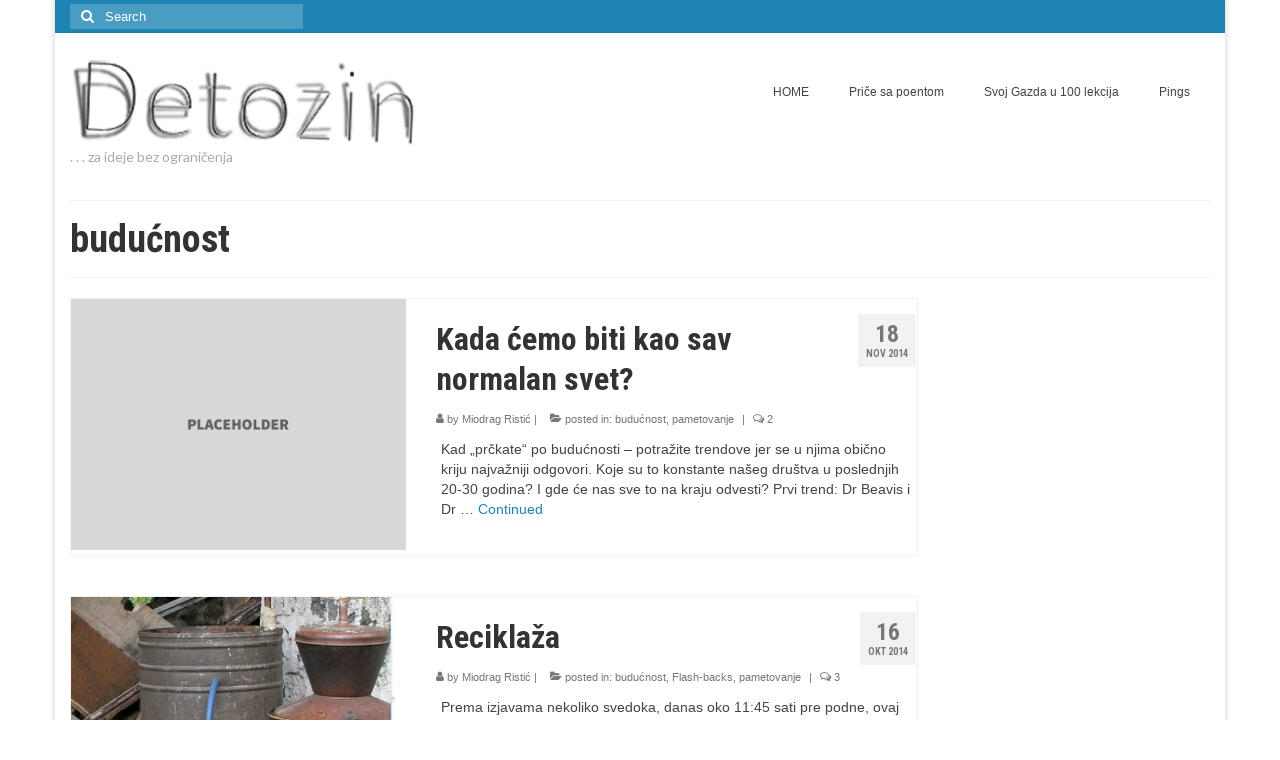

--- FILE ---
content_type: text/html; charset=UTF-8
request_url: https://detozin.deto.rs/category/buducnost/page/2/
body_size: 11295
content:
<!DOCTYPE html>
<html class="no-js" lang="sr-RS" itemscope="itemscope" itemtype="https://schema.org/WebPage">
<head>
  <meta charset="UTF-8">
  <meta name="viewport" content="width=device-width, initial-scale=1.0">
  <meta http-equiv="X-UA-Compatible" content="IE=edge">
  <meta name='robots' content='index, follow, max-image-preview:large, max-snippet:-1, max-video-preview:-1' />

	<!-- This site is optimized with the Yoast SEO plugin v26.7 - https://yoast.com/wordpress/plugins/seo/ -->
	<title>budućnost Archives - Stranica 2 od 6 - Detozin</title>
	<link rel="canonical" href="https://detozin.deto.rs/category/buducnost/page/2/" />
	<link rel="prev" href="https://detozin.deto.rs/category/buducnost/" />
	<link rel="next" href="https://detozin.deto.rs/category/buducnost/page/3/" />
	<meta property="og:locale" content="sr_RS" />
	<meta property="og:type" content="article" />
	<meta property="og:title" content="budućnost Archives - Stranica 2 od 6 - Detozin" />
	<meta property="og:url" content="https://detozin.deto.rs/category/buducnost/" />
	<meta property="og:site_name" content="Detozin" />
	<script type="application/ld+json" class="yoast-schema-graph">{"@context":"https://schema.org","@graph":[{"@type":"CollectionPage","@id":"https://detozin.deto.rs/category/buducnost/","url":"https://detozin.deto.rs/category/buducnost/page/2/","name":"budućnost Archives - Stranica 2 od 6 - Detozin","isPartOf":{"@id":"http://detozin.deto.rs/#website"},"breadcrumb":{"@id":"https://detozin.deto.rs/category/buducnost/page/2/#breadcrumb"},"inLanguage":"sr-RS"},{"@type":"BreadcrumbList","@id":"https://detozin.deto.rs/category/buducnost/page/2/#breadcrumb","itemListElement":[{"@type":"ListItem","position":1,"name":"Home","item":"http://detozin.deto.rs/"},{"@type":"ListItem","position":2,"name":"budućnost"}]},{"@type":"WebSite","@id":"http://detozin.deto.rs/#website","url":"http://detozin.deto.rs/","name":"Detozin","description":"za ideje bez ograničenja","potentialAction":[{"@type":"SearchAction","target":{"@type":"EntryPoint","urlTemplate":"http://detozin.deto.rs/?s={search_term_string}"},"query-input":{"@type":"PropertyValueSpecification","valueRequired":true,"valueName":"search_term_string"}}],"inLanguage":"sr-RS"}]}</script>
	<!-- / Yoast SEO plugin. -->


<link rel='dns-prefetch' href='//fonts.googleapis.com' />
<link rel="alternate" type="application/rss+xml" title="Detozin &raquo; dovod" href="https://detozin.deto.rs/feed/" />
<link rel="alternate" type="application/rss+xml" title="Detozin &raquo; dovod komentara" href="https://detozin.deto.rs/comments/feed/" />
<link rel="alternate" type="application/rss+xml" title="Detozin &raquo; dovod kategorije budućnost" href="https://detozin.deto.rs/category/buducnost/feed/" />
<style id='wp-img-auto-sizes-contain-inline-css' type='text/css'>
img:is([sizes=auto i],[sizes^="auto," i]){contain-intrinsic-size:3000px 1500px}
/*# sourceURL=wp-img-auto-sizes-contain-inline-css */
</style>
<style id='wp-emoji-styles-inline-css' type='text/css'>

	img.wp-smiley, img.emoji {
		display: inline !important;
		border: none !important;
		box-shadow: none !important;
		height: 1em !important;
		width: 1em !important;
		margin: 0 0.07em !important;
		vertical-align: -0.1em !important;
		background: none !important;
		padding: 0 !important;
	}
/*# sourceURL=wp-emoji-styles-inline-css */
</style>
<style id='wp-block-library-inline-css' type='text/css'>
:root{--wp-block-synced-color:#7a00df;--wp-block-synced-color--rgb:122,0,223;--wp-bound-block-color:var(--wp-block-synced-color);--wp-editor-canvas-background:#ddd;--wp-admin-theme-color:#007cba;--wp-admin-theme-color--rgb:0,124,186;--wp-admin-theme-color-darker-10:#006ba1;--wp-admin-theme-color-darker-10--rgb:0,107,160.5;--wp-admin-theme-color-darker-20:#005a87;--wp-admin-theme-color-darker-20--rgb:0,90,135;--wp-admin-border-width-focus:2px}@media (min-resolution:192dpi){:root{--wp-admin-border-width-focus:1.5px}}.wp-element-button{cursor:pointer}:root .has-very-light-gray-background-color{background-color:#eee}:root .has-very-dark-gray-background-color{background-color:#313131}:root .has-very-light-gray-color{color:#eee}:root .has-very-dark-gray-color{color:#313131}:root .has-vivid-green-cyan-to-vivid-cyan-blue-gradient-background{background:linear-gradient(135deg,#00d084,#0693e3)}:root .has-purple-crush-gradient-background{background:linear-gradient(135deg,#34e2e4,#4721fb 50%,#ab1dfe)}:root .has-hazy-dawn-gradient-background{background:linear-gradient(135deg,#faaca8,#dad0ec)}:root .has-subdued-olive-gradient-background{background:linear-gradient(135deg,#fafae1,#67a671)}:root .has-atomic-cream-gradient-background{background:linear-gradient(135deg,#fdd79a,#004a59)}:root .has-nightshade-gradient-background{background:linear-gradient(135deg,#330968,#31cdcf)}:root .has-midnight-gradient-background{background:linear-gradient(135deg,#020381,#2874fc)}:root{--wp--preset--font-size--normal:16px;--wp--preset--font-size--huge:42px}.has-regular-font-size{font-size:1em}.has-larger-font-size{font-size:2.625em}.has-normal-font-size{font-size:var(--wp--preset--font-size--normal)}.has-huge-font-size{font-size:var(--wp--preset--font-size--huge)}.has-text-align-center{text-align:center}.has-text-align-left{text-align:left}.has-text-align-right{text-align:right}.has-fit-text{white-space:nowrap!important}#end-resizable-editor-section{display:none}.aligncenter{clear:both}.items-justified-left{justify-content:flex-start}.items-justified-center{justify-content:center}.items-justified-right{justify-content:flex-end}.items-justified-space-between{justify-content:space-between}.screen-reader-text{border:0;clip-path:inset(50%);height:1px;margin:-1px;overflow:hidden;padding:0;position:absolute;width:1px;word-wrap:normal!important}.screen-reader-text:focus{background-color:#ddd;clip-path:none;color:#444;display:block;font-size:1em;height:auto;left:5px;line-height:normal;padding:15px 23px 14px;text-decoration:none;top:5px;width:auto;z-index:100000}html :where(.has-border-color){border-style:solid}html :where([style*=border-top-color]){border-top-style:solid}html :where([style*=border-right-color]){border-right-style:solid}html :where([style*=border-bottom-color]){border-bottom-style:solid}html :where([style*=border-left-color]){border-left-style:solid}html :where([style*=border-width]){border-style:solid}html :where([style*=border-top-width]){border-top-style:solid}html :where([style*=border-right-width]){border-right-style:solid}html :where([style*=border-bottom-width]){border-bottom-style:solid}html :where([style*=border-left-width]){border-left-style:solid}html :where(img[class*=wp-image-]){height:auto;max-width:100%}:where(figure){margin:0 0 1em}html :where(.is-position-sticky){--wp-admin--admin-bar--position-offset:var(--wp-admin--admin-bar--height,0px)}@media screen and (max-width:600px){html :where(.is-position-sticky){--wp-admin--admin-bar--position-offset:0px}}

/*# sourceURL=wp-block-library-inline-css */
</style><style id='global-styles-inline-css' type='text/css'>
:root{--wp--preset--aspect-ratio--square: 1;--wp--preset--aspect-ratio--4-3: 4/3;--wp--preset--aspect-ratio--3-4: 3/4;--wp--preset--aspect-ratio--3-2: 3/2;--wp--preset--aspect-ratio--2-3: 2/3;--wp--preset--aspect-ratio--16-9: 16/9;--wp--preset--aspect-ratio--9-16: 9/16;--wp--preset--color--black: #000;--wp--preset--color--cyan-bluish-gray: #abb8c3;--wp--preset--color--white: #fff;--wp--preset--color--pale-pink: #f78da7;--wp--preset--color--vivid-red: #cf2e2e;--wp--preset--color--luminous-vivid-orange: #ff6900;--wp--preset--color--luminous-vivid-amber: #fcb900;--wp--preset--color--light-green-cyan: #7bdcb5;--wp--preset--color--vivid-green-cyan: #00d084;--wp--preset--color--pale-cyan-blue: #8ed1fc;--wp--preset--color--vivid-cyan-blue: #0693e3;--wp--preset--color--vivid-purple: #9b51e0;--wp--preset--color--virtue-primary: #1c83b2;--wp--preset--color--virtue-primary-light: #209cd6;--wp--preset--color--very-light-gray: #eee;--wp--preset--color--very-dark-gray: #444;--wp--preset--gradient--vivid-cyan-blue-to-vivid-purple: linear-gradient(135deg,rgb(6,147,227) 0%,rgb(155,81,224) 100%);--wp--preset--gradient--light-green-cyan-to-vivid-green-cyan: linear-gradient(135deg,rgb(122,220,180) 0%,rgb(0,208,130) 100%);--wp--preset--gradient--luminous-vivid-amber-to-luminous-vivid-orange: linear-gradient(135deg,rgb(252,185,0) 0%,rgb(255,105,0) 100%);--wp--preset--gradient--luminous-vivid-orange-to-vivid-red: linear-gradient(135deg,rgb(255,105,0) 0%,rgb(207,46,46) 100%);--wp--preset--gradient--very-light-gray-to-cyan-bluish-gray: linear-gradient(135deg,rgb(238,238,238) 0%,rgb(169,184,195) 100%);--wp--preset--gradient--cool-to-warm-spectrum: linear-gradient(135deg,rgb(74,234,220) 0%,rgb(151,120,209) 20%,rgb(207,42,186) 40%,rgb(238,44,130) 60%,rgb(251,105,98) 80%,rgb(254,248,76) 100%);--wp--preset--gradient--blush-light-purple: linear-gradient(135deg,rgb(255,206,236) 0%,rgb(152,150,240) 100%);--wp--preset--gradient--blush-bordeaux: linear-gradient(135deg,rgb(254,205,165) 0%,rgb(254,45,45) 50%,rgb(107,0,62) 100%);--wp--preset--gradient--luminous-dusk: linear-gradient(135deg,rgb(255,203,112) 0%,rgb(199,81,192) 50%,rgb(65,88,208) 100%);--wp--preset--gradient--pale-ocean: linear-gradient(135deg,rgb(255,245,203) 0%,rgb(182,227,212) 50%,rgb(51,167,181) 100%);--wp--preset--gradient--electric-grass: linear-gradient(135deg,rgb(202,248,128) 0%,rgb(113,206,126) 100%);--wp--preset--gradient--midnight: linear-gradient(135deg,rgb(2,3,129) 0%,rgb(40,116,252) 100%);--wp--preset--font-size--small: 13px;--wp--preset--font-size--medium: 20px;--wp--preset--font-size--large: 36px;--wp--preset--font-size--x-large: 42px;--wp--preset--spacing--20: 0.44rem;--wp--preset--spacing--30: 0.67rem;--wp--preset--spacing--40: 1rem;--wp--preset--spacing--50: 1.5rem;--wp--preset--spacing--60: 2.25rem;--wp--preset--spacing--70: 3.38rem;--wp--preset--spacing--80: 5.06rem;--wp--preset--shadow--natural: 6px 6px 9px rgba(0, 0, 0, 0.2);--wp--preset--shadow--deep: 12px 12px 50px rgba(0, 0, 0, 0.4);--wp--preset--shadow--sharp: 6px 6px 0px rgba(0, 0, 0, 0.2);--wp--preset--shadow--outlined: 6px 6px 0px -3px rgb(255, 255, 255), 6px 6px rgb(0, 0, 0);--wp--preset--shadow--crisp: 6px 6px 0px rgb(0, 0, 0);}:where(.is-layout-flex){gap: 0.5em;}:where(.is-layout-grid){gap: 0.5em;}body .is-layout-flex{display: flex;}.is-layout-flex{flex-wrap: wrap;align-items: center;}.is-layout-flex > :is(*, div){margin: 0;}body .is-layout-grid{display: grid;}.is-layout-grid > :is(*, div){margin: 0;}:where(.wp-block-columns.is-layout-flex){gap: 2em;}:where(.wp-block-columns.is-layout-grid){gap: 2em;}:where(.wp-block-post-template.is-layout-flex){gap: 1.25em;}:where(.wp-block-post-template.is-layout-grid){gap: 1.25em;}.has-black-color{color: var(--wp--preset--color--black) !important;}.has-cyan-bluish-gray-color{color: var(--wp--preset--color--cyan-bluish-gray) !important;}.has-white-color{color: var(--wp--preset--color--white) !important;}.has-pale-pink-color{color: var(--wp--preset--color--pale-pink) !important;}.has-vivid-red-color{color: var(--wp--preset--color--vivid-red) !important;}.has-luminous-vivid-orange-color{color: var(--wp--preset--color--luminous-vivid-orange) !important;}.has-luminous-vivid-amber-color{color: var(--wp--preset--color--luminous-vivid-amber) !important;}.has-light-green-cyan-color{color: var(--wp--preset--color--light-green-cyan) !important;}.has-vivid-green-cyan-color{color: var(--wp--preset--color--vivid-green-cyan) !important;}.has-pale-cyan-blue-color{color: var(--wp--preset--color--pale-cyan-blue) !important;}.has-vivid-cyan-blue-color{color: var(--wp--preset--color--vivid-cyan-blue) !important;}.has-vivid-purple-color{color: var(--wp--preset--color--vivid-purple) !important;}.has-black-background-color{background-color: var(--wp--preset--color--black) !important;}.has-cyan-bluish-gray-background-color{background-color: var(--wp--preset--color--cyan-bluish-gray) !important;}.has-white-background-color{background-color: var(--wp--preset--color--white) !important;}.has-pale-pink-background-color{background-color: var(--wp--preset--color--pale-pink) !important;}.has-vivid-red-background-color{background-color: var(--wp--preset--color--vivid-red) !important;}.has-luminous-vivid-orange-background-color{background-color: var(--wp--preset--color--luminous-vivid-orange) !important;}.has-luminous-vivid-amber-background-color{background-color: var(--wp--preset--color--luminous-vivid-amber) !important;}.has-light-green-cyan-background-color{background-color: var(--wp--preset--color--light-green-cyan) !important;}.has-vivid-green-cyan-background-color{background-color: var(--wp--preset--color--vivid-green-cyan) !important;}.has-pale-cyan-blue-background-color{background-color: var(--wp--preset--color--pale-cyan-blue) !important;}.has-vivid-cyan-blue-background-color{background-color: var(--wp--preset--color--vivid-cyan-blue) !important;}.has-vivid-purple-background-color{background-color: var(--wp--preset--color--vivid-purple) !important;}.has-black-border-color{border-color: var(--wp--preset--color--black) !important;}.has-cyan-bluish-gray-border-color{border-color: var(--wp--preset--color--cyan-bluish-gray) !important;}.has-white-border-color{border-color: var(--wp--preset--color--white) !important;}.has-pale-pink-border-color{border-color: var(--wp--preset--color--pale-pink) !important;}.has-vivid-red-border-color{border-color: var(--wp--preset--color--vivid-red) !important;}.has-luminous-vivid-orange-border-color{border-color: var(--wp--preset--color--luminous-vivid-orange) !important;}.has-luminous-vivid-amber-border-color{border-color: var(--wp--preset--color--luminous-vivid-amber) !important;}.has-light-green-cyan-border-color{border-color: var(--wp--preset--color--light-green-cyan) !important;}.has-vivid-green-cyan-border-color{border-color: var(--wp--preset--color--vivid-green-cyan) !important;}.has-pale-cyan-blue-border-color{border-color: var(--wp--preset--color--pale-cyan-blue) !important;}.has-vivid-cyan-blue-border-color{border-color: var(--wp--preset--color--vivid-cyan-blue) !important;}.has-vivid-purple-border-color{border-color: var(--wp--preset--color--vivid-purple) !important;}.has-vivid-cyan-blue-to-vivid-purple-gradient-background{background: var(--wp--preset--gradient--vivid-cyan-blue-to-vivid-purple) !important;}.has-light-green-cyan-to-vivid-green-cyan-gradient-background{background: var(--wp--preset--gradient--light-green-cyan-to-vivid-green-cyan) !important;}.has-luminous-vivid-amber-to-luminous-vivid-orange-gradient-background{background: var(--wp--preset--gradient--luminous-vivid-amber-to-luminous-vivid-orange) !important;}.has-luminous-vivid-orange-to-vivid-red-gradient-background{background: var(--wp--preset--gradient--luminous-vivid-orange-to-vivid-red) !important;}.has-very-light-gray-to-cyan-bluish-gray-gradient-background{background: var(--wp--preset--gradient--very-light-gray-to-cyan-bluish-gray) !important;}.has-cool-to-warm-spectrum-gradient-background{background: var(--wp--preset--gradient--cool-to-warm-spectrum) !important;}.has-blush-light-purple-gradient-background{background: var(--wp--preset--gradient--blush-light-purple) !important;}.has-blush-bordeaux-gradient-background{background: var(--wp--preset--gradient--blush-bordeaux) !important;}.has-luminous-dusk-gradient-background{background: var(--wp--preset--gradient--luminous-dusk) !important;}.has-pale-ocean-gradient-background{background: var(--wp--preset--gradient--pale-ocean) !important;}.has-electric-grass-gradient-background{background: var(--wp--preset--gradient--electric-grass) !important;}.has-midnight-gradient-background{background: var(--wp--preset--gradient--midnight) !important;}.has-small-font-size{font-size: var(--wp--preset--font-size--small) !important;}.has-medium-font-size{font-size: var(--wp--preset--font-size--medium) !important;}.has-large-font-size{font-size: var(--wp--preset--font-size--large) !important;}.has-x-large-font-size{font-size: var(--wp--preset--font-size--x-large) !important;}
/*# sourceURL=global-styles-inline-css */
</style>

<style id='classic-theme-styles-inline-css' type='text/css'>
/*! This file is auto-generated */
.wp-block-button__link{color:#fff;background-color:#32373c;border-radius:9999px;box-shadow:none;text-decoration:none;padding:calc(.667em + 2px) calc(1.333em + 2px);font-size:1.125em}.wp-block-file__button{background:#32373c;color:#fff;text-decoration:none}
/*# sourceURL=/wp-includes/css/classic-themes.min.css */
</style>
<link rel='stylesheet' id='virtue_theme-css' href='https://detozin.deto.rs/blog/wp-content/themes/virtue/assets/css/virtue.css?ver=3.4.14' type='text/css' media='all' />
<link rel='stylesheet' id='virtue_skin-css' href='https://detozin.deto.rs/blog/wp-content/themes/virtue/assets/css/skins/default.css?ver=3.4.14' type='text/css' media='all' />
<link rel='stylesheet' id='redux-google-fonts-virtue-css' href='https://fonts.googleapis.com/css?family=Lato%3A400%2C700%7CRoboto+Condensed%3A700&#038;subset=latin-ext&#038;ver=be4f25d935e76b42218421aaf26c73a6' type='text/css' media='all' />
<script type="text/javascript" src="https://detozin.deto.rs/blog/wp-includes/js/jquery/jquery.min.js?ver=3.7.1" id="jquery-core-js"></script>
<script type="text/javascript" src="https://detozin.deto.rs/blog/wp-includes/js/jquery/jquery-migrate.min.js?ver=3.4.1" id="jquery-migrate-js"></script>
<link rel="https://api.w.org/" href="https://detozin.deto.rs/wp-json/" /><link rel="alternate" title="JSON" type="application/json" href="https://detozin.deto.rs/wp-json/wp/v2/categories/25" /><link rel="EditURI" type="application/rsd+xml" title="RSD" href="https://detozin.deto.rs/blog/xmlrpc.php?rsd" />

<style type="text/css">#logo {padding-top:25px;}#logo {padding-bottom:10px;}#logo {margin-left:0px;}#logo {margin-right:0px;}#nav-main {margin-top:40px;}#nav-main {margin-bottom:10px;}.headerfont, .tp-caption {font-family:Roboto Condensed;}.topbarmenu ul li {font-family:Verdana, Geneva, sans-serif;}.home-message:hover {background-color:#1c83b2; background-color: rgba(28, 131, 178, 0.6);}
  nav.woocommerce-pagination ul li a:hover, .wp-pagenavi a:hover, .panel-heading .accordion-toggle, .variations .kad_radio_variations label:hover, .variations .kad_radio_variations label.selectedValue {border-color: #1c83b2;}
  a, #nav-main ul.sf-menu ul li a:hover, .product_price ins .amount, .price ins .amount, .color_primary, .primary-color, #logo a.brand, #nav-main ul.sf-menu a:hover,
  .woocommerce-message:before, .woocommerce-info:before, #nav-second ul.sf-menu a:hover, .footerclass a:hover, .posttags a:hover, .subhead a:hover, .nav-trigger-case:hover .kad-menu-name, 
  .nav-trigger-case:hover .kad-navbtn, #kadbreadcrumbs a:hover, #wp-calendar a, .star-rating, .has-virtue-primary-color {color: #1c83b2;}
.widget_price_filter .ui-slider .ui-slider-handle, .product_item .kad_add_to_cart:hover, .product_item:hover a.button:hover, .product_item:hover .kad_add_to_cart:hover, .kad-btn-primary, html .woocommerce-page .widget_layered_nav ul.yith-wcan-label li a:hover, html .woocommerce-page .widget_layered_nav ul.yith-wcan-label li.chosen a,
.product-category.grid_item a:hover h5, .woocommerce-message .button, .widget_layered_nav_filters ul li a, .widget_layered_nav ul li.chosen a, .wpcf7 input.wpcf7-submit, .yith-wcan .yith-wcan-reset-navigation,
#containerfooter .menu li a:hover, .bg_primary, .portfolionav a:hover, .home-iconmenu a:hover, p.demo_store, .topclass, #commentform .form-submit #submit, .kad-hover-bg-primary:hover, .widget_shopping_cart_content .checkout,
.login .form-row .button, .variations .kad_radio_variations label.selectedValue, #payment #place_order, .wpcf7 input.wpcf7-back, .shop_table .actions input[type=submit].checkout-button, .cart_totals .checkout-button, input[type="submit"].button, .order-actions .button, .has-virtue-primary-background-color {background: #1c83b2;}a:hover, .has-virtue-primary-light-color {color: #209cd6;} .kad-btn-primary:hover, .login .form-row .button:hover, #payment #place_order:hover, .yith-wcan .yith-wcan-reset-navigation:hover, .widget_shopping_cart_content .checkout:hover,
	.woocommerce-message .button:hover, #commentform .form-submit #submit:hover, .wpcf7 input.wpcf7-submit:hover, .widget_layered_nav_filters ul li a:hover, .cart_totals .checkout-button:hover,
	.widget_layered_nav ul li.chosen a:hover, .shop_table .actions input[type=submit].checkout-button:hover, .wpcf7 input.wpcf7-back:hover, .order-actions .button:hover, input[type="submit"].button:hover, .product_item:hover .kad_add_to_cart, .product_item:hover a.button, .has-virtue-primary-light-background-color {background: #209cd6;}input[type=number]::-webkit-inner-spin-button, input[type=number]::-webkit-outer-spin-button { -webkit-appearance: none; margin: 0; } input[type=number] {-moz-appearance: textfield;}.quantity input::-webkit-outer-spin-button,.quantity input::-webkit-inner-spin-button {display: none;}.product_item .product_details h5 {text-transform: none;}.product_item .product_details h5 {min-height:40px;}.kad-topbar-left, .kad-topbar-left .topbarmenu {float:right;} .kad-topbar-left .topbar_social, .kad-topbar-left .topbarmenu ul, .kad-topbar-left .kad-cart-total,.kad-topbar-right #topbar-search .form-search{float:left}[class*="wp-image"] {-webkit-box-shadow: none;-moz-box-shadow: none;box-shadow: none;border:none;}[class*="wp-image"]:hover {-webkit-box-shadow: none;-moz-box-shadow: none;box-shadow: none;border:none;}.light-dropshaddow {-webkit-box-shadow: none;-moz-box-shadow: none;box-shadow: none;}.entry-content p { margin-bottom:16px;}</style><style type="text/css" title="dynamic-css" class="options-output">header #logo a.brand,.logofont{font-family:Lato;line-height:40px;font-weight:400;font-style:normal;font-size:32px;}.kad_tagline{font-family:Lato;line-height:16px;font-weight:400;font-style:normal;color:#aaaaaa;font-size:14px;}.product_item .product_details h5{font-family:Lato;line-height:20px;font-weight:700;font-style:normal;font-size:16px;}h1{font-family:"Roboto Condensed";line-height:40px;font-weight:700;font-style:normal;font-size:38px;}h2{font-family:"Roboto Condensed";line-height:40px;font-weight:700;font-style:normal;font-size:32px;}h3{font-family:"Roboto Condensed";line-height:40px;font-weight:700;font-style:normal;font-size:28px;}h4{font-family:"Roboto Condensed";line-height:40px;font-weight:700;font-style:normal;font-size:24px;}h5{font-family:"Roboto Condensed";line-height:24px;font-weight:700;font-style:normal;font-size:18px;}body{font-family:Verdana, Geneva, sans-serif;line-height:20px;font-weight:400;font-style:normal;font-size:14px;}#nav-main ul.sf-menu a{font-family:Verdana, Geneva, sans-serif;line-height:18px;font-weight:400;font-style:normal;font-size:12px;}#nav-second ul.sf-menu a{font-family:Verdana, Geneva, sans-serif;line-height:22px;font-weight:400;font-style:normal;font-size:18px;}.kad-nav-inner .kad-mnav, .kad-mobile-nav .kad-nav-inner li a,.nav-trigger-case{font-family:Verdana, Geneva, sans-serif;line-height:20px;font-weight:400;font-style:normal;font-size:16px;}</style></head>
<body class="archive paged category category-buducnost category-25 wp-embed-responsive paged-2 category-paged-2 wp-theme-virtue boxed">
	<div id="kt-skip-link"><a href="#content">Skip to Main Content</a></div>
	<div id="wrapper" class="container">
	<header class="banner headerclass" itemscope itemtype="https://schema.org/WPHeader">
	<div id="topbar" class="topclass">
	<div class="container">
		<div class="row">
			<div class="col-md-6 col-sm-6 kad-topbar-left">
				<div class="topbarmenu clearfix">
								</div>
			</div><!-- close col-md-6 --> 
			<div class="col-md-6 col-sm-6 kad-topbar-right">
				<div id="topbar-search" class="topbar-widget">
					<form role="search" method="get" class="form-search" action="https://detozin.deto.rs/">
	<label>
		<span class="screen-reader-text">Search for:</span>
		<input type="text" value="" name="s" class="search-query" placeholder="Search">
	</label>
	<button type="submit" class="search-icon"><i class="icon-search"></i></button>
</form>				</div>
			</div> <!-- close col-md-6-->
		</div> <!-- Close Row -->
	</div> <!-- Close Container -->
</div>	<div class="container">
		<div class="row">
			<div class="col-md-4 clearfix kad-header-left">
				<div id="logo" class="logocase">
					<a class="brand logofont" href="https://detozin.deto.rs/">
													<div id="thelogo">
								<img src="http://detozin.deto.rs/blog/wp-content/uploads/cropped-detozin-logo-1.png" alt="Detozin" width="350" height="91" class="kad-standard-logo" />
															</div>
												</a>
											<p class="kad_tagline belowlogo-text">.  .  .  za ideje bez ograničenja</p>
									</div> <!-- Close #logo -->
			</div><!-- close logo span -->
							<div class="col-md-8 kad-header-right">
					<nav id="nav-main" class="clearfix" itemscope itemtype="https://schema.org/SiteNavigationElement">
						<ul id="menu-glavni-meni" class="sf-menu"><li  class=" menu-item-1902"><a href="http://detozin.deto.rs/"><span>HOME</span></a></li>
<li  class=" menu-item-1899"><a href="https://detozin.deto.rs/category/fikcija/"><span>Priče sa poentom</span></a></li>
<li  class=" menu-item-1900"><a href="https://detozin.deto.rs/category/svoj-gazda-u-100-lekcija/"><span>Svoj Gazda u 100 lekcija</span></a></li>
<li  class=" menu-item-4516"><a href="https://detozin.deto.rs/category/pings/"><span>Pings</span></a></li>
</ul>					</nav> 
				</div> <!-- Close menuclass-->
			       
		</div> <!-- Close Row -->
		 
	</div> <!-- Close Container -->
	</header>
	<div class="wrap contentclass" role="document">

	<div id="pageheader" class="titleclass">
	<div class="container">
		<div class="page-header">
			<h1 class="entry-title" itemprop="name">
				budućnost			</h1>
			<p class="subtitle"> </p>		</div>
	</div><!--container-->
</div><!--titleclass-->
<div id="content" class="container">
	<div class="row">
		<div class="main col-lg-9 col-md-8  postlist" role="main">

		    <article id="post-4253" class="post-4253 post type-post status-publish format-standard hentry category-buducnost category-pametovanje" itemscope="" itemtype="https://schema.org/BlogPosting">
        <div class="row">
                        <div class="col-md-5 post-image-container">
                    <div class="imghoverclass img-margin-center" itemprop="image" itemscope itemtype="https://schema.org/ImageObject">
                        <a href="https://detozin.deto.rs/kada-cemo-biti-kao-sav-normalan-svet/" title="Kada ćemo biti kao sav normalan svet?">
                            <img src="https://detozin.deto.rs/blog/wp-content/themes/virtue/assets/img/placeholder-min.jpg" alt="Kada ćemo biti kao sav normalan svet?" width="365" height="365" itemprop="contentUrl"   class="iconhover" >
								<meta itemprop="url" content="https://detozin.deto.rs/blog/wp-content/themes/virtue/assets/img/placeholder-min.jpg">
								<meta itemprop="width" content="365">
								<meta itemprop="height" content="365">
                        </a> 
                     </div>
                 </div>
                    
            <div class="col-md-7 post-text-container postcontent">
                <div class="postmeta updated color_gray">
	<div class="postdate bg-lightgray headerfont">
		<meta itemprop="datePublished" content="2015-03-25T22:42:34+01:00">
		<span class="postday">18</span>
		nov 2014	</div>
</div> 
                <header>
                    <a href="https://detozin.deto.rs/kada-cemo-biti-kao-sav-normalan-svet/">
                        <h2 class="entry-title" itemprop="name headline">
                            Kada ćemo biti kao sav normalan svet? 
                        </h2>
                    </a>
                    <div class="subhead">
    <span class="postauthortop author vcard">
    <i class="icon-user"></i> by  <span itemprop="author"><a href="https://detozin.deto.rs/author/m-r/" class="fn" rel="author">Miodrag Ristić</a></span> |</span>
      
    <span class="postedintop"><i class="icon-folder-open"></i> posted in: <a href="https://detozin.deto.rs/category/buducnost/" rel="category tag">budućnost</a>, <a href="https://detozin.deto.rs/category/pametovanje/" rel="category tag">pametovanje</a></span>     <span class="kad-hidepostedin">|</span>
    <span class="postcommentscount">
    <i class="icon-comments-alt"></i> 2    </span>
</div>    
                </header>
                <div class="entry-content" itemprop="description">
                    <p>Kad &#8222;prčkate&#8220; po budućnosti &#8211; potražite trendove jer se u njima obično kriju najvažniji odgovori. Koje su to konstante našeg društva u poslednjih 20-30 godina? I gde će nas sve to na kraju odvesti? Prvi trend: Dr Beavis i Dr &hellip; <a href="https://detozin.deto.rs/kada-cemo-biti-kao-sav-normalan-svet/">Continued</a></p>
                </div>
                <footer>
                <meta itemscope itemprop="mainEntityOfPage" content="https://detozin.deto.rs/kada-cemo-biti-kao-sav-normalan-svet/" itemType="https://schema.org/WebPage" itemid="https://detozin.deto.rs/kada-cemo-biti-kao-sav-normalan-svet/"><meta itemprop="dateModified" content="2015-03-25T22:42:34+01:00"><div itemprop="publisher" itemscope itemtype="https://schema.org/Organization"><div itemprop="logo" itemscope itemtype="https://schema.org/ImageObject"><meta itemprop="url" content="http://detozin.deto.rs/blog/wp-content/uploads/cropped-detozin-logo-1.png"><meta itemprop="width" content="350"><meta itemprop="height" content="91"></div><meta itemprop="name" content="Detozin"></div>                </footer>
            </div><!-- Text size -->
        </div><!-- row-->
    </article> <!-- Article -->    <article id="post-4223" class="post-4223 post type-post status-publish format-standard has-post-thumbnail hentry category-buducnost category-flash-backs category-pametovanje tag-kazan" itemscope="" itemtype="https://schema.org/BlogPosting">
        <div class="row">
                        <div class="col-md-5 post-image-container">
                    <div class="imghoverclass img-margin-center" itemprop="image" itemscope itemtype="https://schema.org/ImageObject">
                        <a href="https://detozin.deto.rs/reciklaza/" title="Reciklaža">
                            <img src="https://detozin.deto.rs/blog/wp-content/uploads/kazan-365x365.jpg" alt="Reciklaža" width="365" height="365" itemprop="contentUrl"   class="iconhover" srcset="https://detozin.deto.rs/blog/wp-content/uploads/kazan-365x365.jpg 365w, https://detozin.deto.rs/blog/wp-content/uploads/kazan-730x730.jpg 730w" sizes="(max-width: 365px) 100vw, 365px">
								<meta itemprop="url" content="https://detozin.deto.rs/blog/wp-content/uploads/kazan-365x365.jpg">
								<meta itemprop="width" content="365">
								<meta itemprop="height" content="365">
                        </a> 
                     </div>
                 </div>
                    
            <div class="col-md-7 post-text-container postcontent">
                <div class="postmeta updated color_gray">
	<div class="postdate bg-lightgray headerfont">
		<meta itemprop="datePublished" content="2018-03-25T16:30:44+02:00">
		<span class="postday">16</span>
		okt 2014	</div>
</div> 
                <header>
                    <a href="https://detozin.deto.rs/reciklaza/">
                        <h2 class="entry-title" itemprop="name headline">
                            Reciklaža 
                        </h2>
                    </a>
                    <div class="subhead">
    <span class="postauthortop author vcard">
    <i class="icon-user"></i> by  <span itemprop="author"><a href="https://detozin.deto.rs/author/m-r/" class="fn" rel="author">Miodrag Ristić</a></span> |</span>
      
    <span class="postedintop"><i class="icon-folder-open"></i> posted in: <a href="https://detozin.deto.rs/category/buducnost/" rel="category tag">budućnost</a>, <a href="https://detozin.deto.rs/category/flash-backs/" rel="category tag">Flash-backs</a>, <a href="https://detozin.deto.rs/category/pametovanje/" rel="category tag">pametovanje</a></span>     <span class="kad-hidepostedin">|</span>
    <span class="postcommentscount">
    <i class="icon-comments-alt"></i> 3    </span>
</div>    
                </header>
                <div class="entry-content" itemprop="description">
                    <p>Prema izjavama nekoliko svedoka, danas oko 11:45 sati pre podne, ovaj mali kazan za rakiju je ukraden u ulici Duboka bara br. 70. Ukrali su ga pet ili šest &#8222;N.N. lica romske nacionalnosti&#8220; (prema izjavi očevidaca). Pre toga se dugo &hellip; <a href="https://detozin.deto.rs/reciklaza/">Continued</a></p>
                </div>
                <footer>
                <meta itemscope itemprop="mainEntityOfPage" content="https://detozin.deto.rs/reciklaza/" itemType="https://schema.org/WebPage" itemid="https://detozin.deto.rs/reciklaza/"><meta itemprop="dateModified" content="2018-03-25T16:30:44+02:00"><div itemprop="publisher" itemscope itemtype="https://schema.org/Organization"><div itemprop="logo" itemscope itemtype="https://schema.org/ImageObject"><meta itemprop="url" content="http://detozin.deto.rs/blog/wp-content/uploads/cropped-detozin-logo-1.png"><meta itemprop="width" content="350"><meta itemprop="height" content="91"></div><meta itemprop="name" content="Detozin"></div>                        <span class="posttags color_gray"><i class="icon-tag"></i> <a href="https://detozin.deto.rs/tag/kazan/" rel="tag">kazan</a></span>
                                    </footer>
            </div><!-- Text size -->
        </div><!-- row-->
    </article> <!-- Article -->    <article id="post-4067" class="post-4067 post type-post status-publish format-standard has-post-thumbnail hentry category-buducnost category-flash-backs tag-buducnost tag-heroji" itemscope="" itemtype="https://schema.org/BlogPosting">
        <div class="row">
                        <div class="col-md-5 post-image-container">
                    <div class="imghoverclass img-margin-center" itemprop="image" itemscope itemtype="https://schema.org/ImageObject">
                        <a href="https://detozin.deto.rs/super-heroji/" title="Super heroji">
                            <img src="https://detozin.deto.rs/blog/wp-content/uploads/heroj-365x365.jpg" alt="Super heroji" width="365" height="365" itemprop="contentUrl"   class="iconhover" >
								<meta itemprop="url" content="https://detozin.deto.rs/blog/wp-content/uploads/heroj-365x365.jpg">
								<meta itemprop="width" content="365">
								<meta itemprop="height" content="365">
                        </a> 
                     </div>
                 </div>
                    
            <div class="col-md-7 post-text-container postcontent">
                <div class="postmeta updated color_gray">
	<div class="postdate bg-lightgray headerfont">
		<meta itemprop="datePublished" content="2018-03-25T16:49:51+02:00">
		<span class="postday">1</span>
		jun 2014	</div>
</div> 
                <header>
                    <a href="https://detozin.deto.rs/super-heroji/">
                        <h2 class="entry-title" itemprop="name headline">
                            Super heroji 
                        </h2>
                    </a>
                    <div class="subhead">
    <span class="postauthortop author vcard">
    <i class="icon-user"></i> by  <span itemprop="author"><a href="https://detozin.deto.rs/author/m-r/" class="fn" rel="author">Miodrag Ristić</a></span> |</span>
      
    <span class="postedintop"><i class="icon-folder-open"></i> posted in: <a href="https://detozin.deto.rs/category/buducnost/" rel="category tag">budućnost</a>, <a href="https://detozin.deto.rs/category/flash-backs/" rel="category tag">Flash-backs</a></span>     <span class="kad-hidepostedin">|</span>
    <span class="postcommentscount">
    <i class="icon-comments-alt"></i> 3    </span>
</div>    
                </header>
                <div class="entry-content" itemprop="description">
                    <p>&#8222;Prave stvari su negde daleko pravi ljudi ne sreću se često pogrešno je vreme u kojem živim i pogrešno je mesto.&#8220; Ovih nekoliko stihova sam napisao kao tinejdžer. Naravno, kasnije sam ipak imao sreće da sretnem neke prave ljude, a &hellip; <a href="https://detozin.deto.rs/super-heroji/">Continued</a></p>
                </div>
                <footer>
                <meta itemscope itemprop="mainEntityOfPage" content="https://detozin.deto.rs/super-heroji/" itemType="https://schema.org/WebPage" itemid="https://detozin.deto.rs/super-heroji/"><meta itemprop="dateModified" content="2018-03-25T16:49:51+02:00"><div itemprop="publisher" itemscope itemtype="https://schema.org/Organization"><div itemprop="logo" itemscope itemtype="https://schema.org/ImageObject"><meta itemprop="url" content="http://detozin.deto.rs/blog/wp-content/uploads/cropped-detozin-logo-1.png"><meta itemprop="width" content="350"><meta itemprop="height" content="91"></div><meta itemprop="name" content="Detozin"></div>                        <span class="posttags color_gray"><i class="icon-tag"></i> <a href="https://detozin.deto.rs/tag/buducnost/" rel="tag">budućnost</a>, <a href="https://detozin.deto.rs/tag/heroji/" rel="tag">heroji</a></span>
                                    </footer>
            </div><!-- Text size -->
        </div><!-- row-->
    </article> <!-- Article -->    <article id="post-3922" class="post-3922 post type-post status-publish format-standard has-post-thumbnail hentry category-buducnost category-pametovanje tag-stipl-cez tag-trka" itemscope="" itemtype="https://schema.org/BlogPosting">
        <div class="row">
                        <div class="col-md-5 post-image-container">
                    <div class="imghoverclass img-margin-center" itemprop="image" itemscope itemtype="https://schema.org/ImageObject">
                        <a href="https://detozin.deto.rs/stipl-cez/" title="Stipl čez">
                            <img src="https://detozin.deto.rs/blog/wp-content/uploads/stipl-cez-m.jpg" alt="Stipl čez" width="409" height="304" itemprop="contentUrl"   class="iconhover" srcset="https://detozin.deto.rs/blog/wp-content/uploads/stipl-cez-m.jpg 409w, https://detozin.deto.rs/blog/wp-content/uploads/stipl-cez-m-150x111.jpg 150w, https://detozin.deto.rs/blog/wp-content/uploads/stipl-cez-m-300x222.jpg 300w" sizes="(max-width: 409px) 100vw, 409px">
								<meta itemprop="url" content="https://detozin.deto.rs/blog/wp-content/uploads/stipl-cez-m.jpg">
								<meta itemprop="width" content="409">
								<meta itemprop="height" content="304">
                        </a> 
                     </div>
                 </div>
                    
            <div class="col-md-7 post-text-container postcontent">
                <div class="postmeta updated color_gray">
	<div class="postdate bg-lightgray headerfont">
		<meta itemprop="datePublished" content="2018-03-27T21:43:01+02:00">
		<span class="postday">29</span>
		jan 2014	</div>
</div> 
                <header>
                    <a href="https://detozin.deto.rs/stipl-cez/">
                        <h2 class="entry-title" itemprop="name headline">
                            Stipl čez 
                        </h2>
                    </a>
                    <div class="subhead">
    <span class="postauthortop author vcard">
    <i class="icon-user"></i> by  <span itemprop="author"><a href="https://detozin.deto.rs/author/m-r/" class="fn" rel="author">Miodrag Ristić</a></span> |</span>
      
    <span class="postedintop"><i class="icon-folder-open"></i> posted in: <a href="https://detozin.deto.rs/category/buducnost/" rel="category tag">budućnost</a>, <a href="https://detozin.deto.rs/category/pametovanje/" rel="category tag">pametovanje</a></span>     <span class="kad-hidepostedin">|</span>
    <span class="postcommentscount">
    <i class="icon-comments-alt"></i> 0    </span>
</div>    
                </header>
                <div class="entry-content" itemprop="description">
                    <p>Rešio sam da se poigram malo. Uključio sam štopericu &#8211; i trkam se sa našom KOMPLETNOM političkom scenom. Umesto da blejim u razne ekrane, visim uzaludno po raznim „društvenim mrežama“, traćim svoju kreativnost, emocije, i vreme – rešio sam da &hellip; <a href="https://detozin.deto.rs/stipl-cez/">Continued</a></p>
                </div>
                <footer>
                <meta itemscope itemprop="mainEntityOfPage" content="https://detozin.deto.rs/stipl-cez/" itemType="https://schema.org/WebPage" itemid="https://detozin.deto.rs/stipl-cez/"><meta itemprop="dateModified" content="2018-03-27T21:43:01+02:00"><div itemprop="publisher" itemscope itemtype="https://schema.org/Organization"><div itemprop="logo" itemscope itemtype="https://schema.org/ImageObject"><meta itemprop="url" content="http://detozin.deto.rs/blog/wp-content/uploads/cropped-detozin-logo-1.png"><meta itemprop="width" content="350"><meta itemprop="height" content="91"></div><meta itemprop="name" content="Detozin"></div>                        <span class="posttags color_gray"><i class="icon-tag"></i> <a href="https://detozin.deto.rs/tag/stipl-cez/" rel="tag">stipl čez</a>, <a href="https://detozin.deto.rs/tag/trka/" rel="tag">trka</a></span>
                                    </footer>
            </div><!-- Text size -->
        </div><!-- row-->
    </article> <!-- Article -->    <article id="post-3027" class="post-3027 post type-post status-publish format-standard has-post-thumbnail hentry category-buducnost category-iskustva category-pametovanje tag-optimizam tag-pesimizam tag-privatno-preduzetnistvo" itemscope="" itemtype="https://schema.org/BlogPosting">
        <div class="row">
                        <div class="col-md-5 post-image-container">
                    <div class="imghoverclass img-margin-center" itemprop="image" itemscope itemtype="https://schema.org/ImageObject">
                        <a href="https://detozin.deto.rs/usijana-kruna/" title="Usijana kruna">
                            <img src="https://detozin.deto.rs/blog/wp-content/uploads/usijana-kruna-m.jpg" alt="Usijana kruna" width="370" height="267" itemprop="contentUrl"   class="iconhover" srcset="https://detozin.deto.rs/blog/wp-content/uploads/usijana-kruna-m.jpg 370w, https://detozin.deto.rs/blog/wp-content/uploads/usijana-kruna-m-150x108.jpg 150w, https://detozin.deto.rs/blog/wp-content/uploads/usijana-kruna-m-300x216.jpg 300w" sizes="(max-width: 370px) 100vw, 370px">
								<meta itemprop="url" content="https://detozin.deto.rs/blog/wp-content/uploads/usijana-kruna-m.jpg">
								<meta itemprop="width" content="370">
								<meta itemprop="height" content="267">
                        </a> 
                     </div>
                 </div>
                    
            <div class="col-md-7 post-text-container postcontent">
                <div class="postmeta updated color_gray">
	<div class="postdate bg-lightgray headerfont">
		<meta itemprop="datePublished" content="2015-05-13T13:46:06+02:00">
		<span class="postday">15</span>
		jan 2014	</div>
</div> 
                <header>
                    <a href="https://detozin.deto.rs/usijana-kruna/">
                        <h2 class="entry-title" itemprop="name headline">
                            Usijana kruna 
                        </h2>
                    </a>
                    <div class="subhead">
    <span class="postauthortop author vcard">
    <i class="icon-user"></i> by  <span itemprop="author"><a href="https://detozin.deto.rs/author/m-r/" class="fn" rel="author">Miodrag Ristić</a></span> |</span>
      
    <span class="postedintop"><i class="icon-folder-open"></i> posted in: <a href="https://detozin.deto.rs/category/buducnost/" rel="category tag">budućnost</a>, <a href="https://detozin.deto.rs/category/iskustva/" rel="category tag">iskustva</a>, <a href="https://detozin.deto.rs/category/pametovanje/" rel="category tag">pametovanje</a></span>     <span class="kad-hidepostedin">|</span>
    <span class="postcommentscount">
    <i class="icon-comments-alt"></i> 3    </span>
</div>    
                </header>
                <div class="entry-content" itemprop="description">
                    <p>Sedim pre neki dan sa dugogodišnjim klijentom. Pošto smo posao završili za dva minuta, pijemo kafu i pričamo o tome šta smo sve propustili da uradimo u proteklih dvadeset godina, a čemu se nadamo u sledećih dvadeset&#8230; I padne mi &hellip; <a href="https://detozin.deto.rs/usijana-kruna/">Continued</a></p>
                </div>
                <footer>
                <meta itemscope itemprop="mainEntityOfPage" content="https://detozin.deto.rs/usijana-kruna/" itemType="https://schema.org/WebPage" itemid="https://detozin.deto.rs/usijana-kruna/"><meta itemprop="dateModified" content="2015-05-13T13:46:06+02:00"><div itemprop="publisher" itemscope itemtype="https://schema.org/Organization"><div itemprop="logo" itemscope itemtype="https://schema.org/ImageObject"><meta itemprop="url" content="http://detozin.deto.rs/blog/wp-content/uploads/cropped-detozin-logo-1.png"><meta itemprop="width" content="350"><meta itemprop="height" content="91"></div><meta itemprop="name" content="Detozin"></div>                        <span class="posttags color_gray"><i class="icon-tag"></i> <a href="https://detozin.deto.rs/tag/optimizam/" rel="tag">optimizam</a>, <a href="https://detozin.deto.rs/tag/pesimizam/" rel="tag">pesimizam</a>, <a href="https://detozin.deto.rs/tag/privatno-preduzetnistvo/" rel="tag">privatno preduzetništvo</a></span>
                                    </footer>
            </div><!-- Text size -->
        </div><!-- row-->
    </article> <!-- Article --><div class="wp-pagenavi">
	<nav class="navigation pagination" aria-label="Paginacija članaka">
		<h2 class="screen-reader-text">Paginacija članaka</h2>
		<div class="nav-links"><a class="prev page-numbers" href="https://detozin.deto.rs/category/buducnost/">«</a>
<a class="page-numbers" href="https://detozin.deto.rs/category/buducnost/">1</a>
<span aria-current="page" class="page-numbers current">2</span>
<a class="page-numbers" href="https://detozin.deto.rs/category/buducnost/page/3/">3</a>
<a class="page-numbers" href="https://detozin.deto.rs/category/buducnost/page/4/">4</a>
<a class="page-numbers" href="https://detozin.deto.rs/category/buducnost/page/5/">5</a>
<a class="page-numbers" href="https://detozin.deto.rs/category/buducnost/page/6/">6</a>
<a class="next page-numbers" href="https://detozin.deto.rs/category/buducnost/page/3/">»</a></div>
	</nav></div>
		</div><!-- /.main -->
<aside class="col-lg-3 col-md-4 kad-sidebar" role="complementary" itemscope itemtype="https://schema.org/WPSideBar">
	<div class="sidebar">
			</div><!-- /.sidebar -->
</aside><!-- /aside -->
			</div><!-- /.row-->
		</div><!-- /.content -->
	</div><!-- /.wrap -->
	<footer id="containerfooter" class="footerclass" itemscope itemtype="https://schema.org/WPFooter">
  <div class="container">
  	<div class="row">
  								         
					<div class="col-md-4 footercol3">
					<div class="widget_text widget-1 widget-first footer-widget"><aside id="custom_html-2" class="widget_text widget widget_custom_html"><div class="textwidget custom-html-widget"><!-- Global site tag (gtag.js) - Google Analytics -->
<script async src="https://www.googletagmanager.com/gtag/js?id=UA-19645489-1"></script>
<script>
  window.dataLayer = window.dataLayer || [];
  function gtag(){dataLayer.push(arguments);}
  gtag('js', new Date());

  gtag('config', 'UA-19645489-1');
</script>
</div></aside></div>					</div> 
	            			        </div>
        <div class="footercredits clearfix">
    		
    		        	<p>&copy; 2026 Detozin </p>
    	</div>

  </div>

</footer>

		</div><!--Wrapper-->
		<script type="speculationrules">
{"prefetch":[{"source":"document","where":{"and":[{"href_matches":"/*"},{"not":{"href_matches":["/blog/wp-*.php","/blog/wp-admin/*","/blog/wp-content/uploads/*","/blog/wp-content/*","/blog/wp-content/plugins/*","/blog/wp-content/themes/virtue/*","/*\\?(.+)"]}},{"not":{"selector_matches":"a[rel~=\"nofollow\"]"}},{"not":{"selector_matches":".no-prefetch, .no-prefetch a"}}]},"eagerness":"conservative"}]}
</script>
<script type="text/javascript" src="https://detozin.deto.rs/blog/wp-content/themes/virtue/assets/js/min/bootstrap-min.js?ver=3.4.14" id="bootstrap-js"></script>
<script type="text/javascript" src="https://detozin.deto.rs/blog/wp-includes/js/hoverIntent.min.js?ver=1.10.2" id="hoverIntent-js"></script>
<script type="text/javascript" src="https://detozin.deto.rs/blog/wp-includes/js/imagesloaded.min.js?ver=5.0.0" id="imagesloaded-js"></script>
<script type="text/javascript" src="https://detozin.deto.rs/blog/wp-includes/js/masonry.min.js?ver=4.2.2" id="masonry-js"></script>
<script type="text/javascript" src="https://detozin.deto.rs/blog/wp-content/themes/virtue/assets/js/min/plugins-min.js?ver=3.4.14" id="virtue_plugins-js"></script>
<script type="text/javascript" src="https://detozin.deto.rs/blog/wp-content/themes/virtue/assets/js/min/magnific-popup-min.js?ver=3.4.14" id="magnific-popup-js"></script>
<script type="text/javascript" id="virtue-lightbox-init-js-extra">
/* <![CDATA[ */
var virtue_lightbox = {"loading":"Loading...","of":"%curr% of %total%","error":"The Image could not be loaded."};
//# sourceURL=virtue-lightbox-init-js-extra
/* ]]> */
</script>
<script type="text/javascript" src="https://detozin.deto.rs/blog/wp-content/themes/virtue/assets/js/min/virtue-lightbox-init-min.js?ver=3.4.14" id="virtue-lightbox-init-js"></script>
<script type="text/javascript" src="https://detozin.deto.rs/blog/wp-content/themes/virtue/assets/js/min/main-min.js?ver=3.4.14" id="virtue_main-js"></script>
<script id="wp-emoji-settings" type="application/json">
{"baseUrl":"https://s.w.org/images/core/emoji/17.0.2/72x72/","ext":".png","svgUrl":"https://s.w.org/images/core/emoji/17.0.2/svg/","svgExt":".svg","source":{"concatemoji":"https://detozin.deto.rs/blog/wp-includes/js/wp-emoji-release.min.js?ver=be4f25d935e76b42218421aaf26c73a6"}}
</script>
<script type="module">
/* <![CDATA[ */
/*! This file is auto-generated */
const a=JSON.parse(document.getElementById("wp-emoji-settings").textContent),o=(window._wpemojiSettings=a,"wpEmojiSettingsSupports"),s=["flag","emoji"];function i(e){try{var t={supportTests:e,timestamp:(new Date).valueOf()};sessionStorage.setItem(o,JSON.stringify(t))}catch(e){}}function c(e,t,n){e.clearRect(0,0,e.canvas.width,e.canvas.height),e.fillText(t,0,0);t=new Uint32Array(e.getImageData(0,0,e.canvas.width,e.canvas.height).data);e.clearRect(0,0,e.canvas.width,e.canvas.height),e.fillText(n,0,0);const a=new Uint32Array(e.getImageData(0,0,e.canvas.width,e.canvas.height).data);return t.every((e,t)=>e===a[t])}function p(e,t){e.clearRect(0,0,e.canvas.width,e.canvas.height),e.fillText(t,0,0);var n=e.getImageData(16,16,1,1);for(let e=0;e<n.data.length;e++)if(0!==n.data[e])return!1;return!0}function u(e,t,n,a){switch(t){case"flag":return n(e,"\ud83c\udff3\ufe0f\u200d\u26a7\ufe0f","\ud83c\udff3\ufe0f\u200b\u26a7\ufe0f")?!1:!n(e,"\ud83c\udde8\ud83c\uddf6","\ud83c\udde8\u200b\ud83c\uddf6")&&!n(e,"\ud83c\udff4\udb40\udc67\udb40\udc62\udb40\udc65\udb40\udc6e\udb40\udc67\udb40\udc7f","\ud83c\udff4\u200b\udb40\udc67\u200b\udb40\udc62\u200b\udb40\udc65\u200b\udb40\udc6e\u200b\udb40\udc67\u200b\udb40\udc7f");case"emoji":return!a(e,"\ud83e\u1fac8")}return!1}function f(e,t,n,a){let r;const o=(r="undefined"!=typeof WorkerGlobalScope&&self instanceof WorkerGlobalScope?new OffscreenCanvas(300,150):document.createElement("canvas")).getContext("2d",{willReadFrequently:!0}),s=(o.textBaseline="top",o.font="600 32px Arial",{});return e.forEach(e=>{s[e]=t(o,e,n,a)}),s}function r(e){var t=document.createElement("script");t.src=e,t.defer=!0,document.head.appendChild(t)}a.supports={everything:!0,everythingExceptFlag:!0},new Promise(t=>{let n=function(){try{var e=JSON.parse(sessionStorage.getItem(o));if("object"==typeof e&&"number"==typeof e.timestamp&&(new Date).valueOf()<e.timestamp+604800&&"object"==typeof e.supportTests)return e.supportTests}catch(e){}return null}();if(!n){if("undefined"!=typeof Worker&&"undefined"!=typeof OffscreenCanvas&&"undefined"!=typeof URL&&URL.createObjectURL&&"undefined"!=typeof Blob)try{var e="postMessage("+f.toString()+"("+[JSON.stringify(s),u.toString(),c.toString(),p.toString()].join(",")+"));",a=new Blob([e],{type:"text/javascript"});const r=new Worker(URL.createObjectURL(a),{name:"wpTestEmojiSupports"});return void(r.onmessage=e=>{i(n=e.data),r.terminate(),t(n)})}catch(e){}i(n=f(s,u,c,p))}t(n)}).then(e=>{for(const n in e)a.supports[n]=e[n],a.supports.everything=a.supports.everything&&a.supports[n],"flag"!==n&&(a.supports.everythingExceptFlag=a.supports.everythingExceptFlag&&a.supports[n]);var t;a.supports.everythingExceptFlag=a.supports.everythingExceptFlag&&!a.supports.flag,a.supports.everything||((t=a.source||{}).concatemoji?r(t.concatemoji):t.wpemoji&&t.twemoji&&(r(t.twemoji),r(t.wpemoji)))});
//# sourceURL=https://detozin.deto.rs/blog/wp-includes/js/wp-emoji-loader.min.js
/* ]]> */
</script>
	</body>
</html>